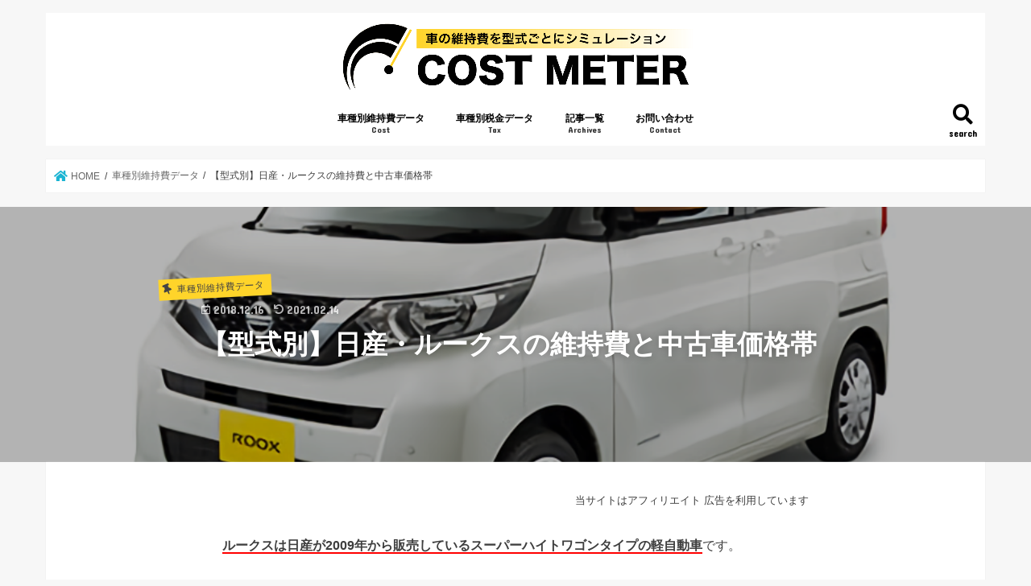

--- FILE ---
content_type: text/html; charset=UTF-8
request_url: https://costmeter.net/roox/
body_size: 17127
content:
<!doctype html>
<html lang="ja">

<head>
<meta charset="utf-8">
<meta http-equiv="X-UA-Compatible" content="IE=edge">
<title>  【型式別】日産・ルークスの維持費と中古車価格帯 | 車の維持費のことなら【コストメーター】</title>
<meta name="HandheldFriendly" content="True">
<meta name="MobileOptimized" content="320">
<meta name="viewport" content="width=device-width, initial-scale=1"/>

<link rel="apple-touch-icon" href="https://costmeter.net/wp-content/uploads/2018/05/costmeter_icon.png"><link rel="icon" href="https://costmeter.net/wp-content/uploads/2018/05/costmeter_icon.png">
<link rel="pingback" href="https://costmeter.net/xmlrpc.php">

<!--[if IE]>
<link rel="shortcut icon" href="https://costmeter.net/wp-content/uploads/2018/05/costmeter_icon.png"><![endif]-->




<!-- All in One SEO Pack 2.5 by Michael Torbert of Semper Fi Web Design[-1,-1] -->
<meta name="description"  content="このページではML21系（ML21S）、B4系（B44A／B45A／B47A／B48A）ルークスの維持費（自動車税・重量税・車検費用・自賠責・燃料代）の目安と中古車価格帯をご紹介しています。" />

<link rel="canonical" href="https://costmeter.net/roox/" />
			<script type="text/javascript" >
				window.ga=window.ga||function(){(ga.q=ga.q||[]).push(arguments)};ga.l=+new Date;
				ga('create', 'UA-84652421-7', 'auto');
				// Plugins
				
				ga('send', 'pageview');
			</script>
			<script async src="https://www.google-analytics.com/analytics.js"></script>
			<!-- /all in one seo pack -->
<link rel='dns-prefetch' href='//ajax.googleapis.com' />
<link rel='dns-prefetch' href='//fonts.googleapis.com' />
<link rel='dns-prefetch' href='//maxcdn.bootstrapcdn.com' />
<link rel='dns-prefetch' href='//s.w.org' />
<link rel="alternate" type="application/rss+xml" title="車の維持費のことなら【コストメーター】 &raquo; フィード" href="https://costmeter.net/feed/" />
<link rel="alternate" type="application/rss+xml" title="車の維持費のことなら【コストメーター】 &raquo; コメントフィード" href="https://costmeter.net/comments/feed/" />
<link rel="alternate" type="application/rss+xml" title="車の維持費のことなら【コストメーター】 &raquo; 【型式別】日産・ルークスの維持費と中古車価格帯 のコメントのフィード" href="https://costmeter.net/roox/feed/" />
		<script type="text/javascript">
			window._wpemojiSettings = {"baseUrl":"https:\/\/s.w.org\/images\/core\/emoji\/11\/72x72\/","ext":".png","svgUrl":"https:\/\/s.w.org\/images\/core\/emoji\/11\/svg\/","svgExt":".svg","source":{"concatemoji":"https:\/\/costmeter.net\/wp-includes\/js\/wp-emoji-release.min.js"}};
			!function(e,a,t){var n,r,o,i=a.createElement("canvas"),p=i.getContext&&i.getContext("2d");function s(e,t){var a=String.fromCharCode;p.clearRect(0,0,i.width,i.height),p.fillText(a.apply(this,e),0,0);e=i.toDataURL();return p.clearRect(0,0,i.width,i.height),p.fillText(a.apply(this,t),0,0),e===i.toDataURL()}function c(e){var t=a.createElement("script");t.src=e,t.defer=t.type="text/javascript",a.getElementsByTagName("head")[0].appendChild(t)}for(o=Array("flag","emoji"),t.supports={everything:!0,everythingExceptFlag:!0},r=0;r<o.length;r++)t.supports[o[r]]=function(e){if(!p||!p.fillText)return!1;switch(p.textBaseline="top",p.font="600 32px Arial",e){case"flag":return s([55356,56826,55356,56819],[55356,56826,8203,55356,56819])?!1:!s([55356,57332,56128,56423,56128,56418,56128,56421,56128,56430,56128,56423,56128,56447],[55356,57332,8203,56128,56423,8203,56128,56418,8203,56128,56421,8203,56128,56430,8203,56128,56423,8203,56128,56447]);case"emoji":return!s([55358,56760,9792,65039],[55358,56760,8203,9792,65039])}return!1}(o[r]),t.supports.everything=t.supports.everything&&t.supports[o[r]],"flag"!==o[r]&&(t.supports.everythingExceptFlag=t.supports.everythingExceptFlag&&t.supports[o[r]]);t.supports.everythingExceptFlag=t.supports.everythingExceptFlag&&!t.supports.flag,t.DOMReady=!1,t.readyCallback=function(){t.DOMReady=!0},t.supports.everything||(n=function(){t.readyCallback()},a.addEventListener?(a.addEventListener("DOMContentLoaded",n,!1),e.addEventListener("load",n,!1)):(e.attachEvent("onload",n),a.attachEvent("onreadystatechange",function(){"complete"===a.readyState&&t.readyCallback()})),(n=t.source||{}).concatemoji?c(n.concatemoji):n.wpemoji&&n.twemoji&&(c(n.twemoji),c(n.wpemoji)))}(window,document,window._wpemojiSettings);
		</script>
		<style type="text/css">
img.wp-smiley,
img.emoji {
	display: inline !important;
	border: none !important;
	box-shadow: none !important;
	height: 1em !important;
	width: 1em !important;
	margin: 0 .07em !important;
	vertical-align: -0.1em !important;
	background: none !important;
	padding: 0 !important;
}
</style>
<link rel='stylesheet' id='myplugin_css-css'  href='https://costmeter.net/wp-content/plugins/clicklis/css/clicklis.css' type='text/css' media='all' />
<link rel='stylesheet' id='contact-form-7-css'  href='https://costmeter.net/wp-content/plugins/contact-form-7/includes/css/styles.css' type='text/css' media='all' />
<link rel='stylesheet' id='toc-screen-css'  href='https://costmeter.net/wp-content/plugins/table-of-contents-plus/screen.min.css' type='text/css' media='all' />
<link rel='stylesheet' id='style-css'  href='https://costmeter.net/wp-content/themes/jstork/style.css' type='text/css' media='all' />
<link rel='stylesheet' id='child-style-css'  href='https://costmeter.net/wp-content/themes/jstork_custom/style.css' type='text/css' media='all' />
<link rel='stylesheet' id='slick-css'  href='https://costmeter.net/wp-content/themes/jstork/library/css/slick.css' type='text/css' media='all' />
<link rel='stylesheet' id='shortcode-css'  href='https://costmeter.net/wp-content/themes/jstork/library/css/shortcode.css' type='text/css' media='all' />
<link rel='stylesheet' id='gf_Concert-css'  href='//fonts.googleapis.com/css?family=Concert+One' type='text/css' media='all' />
<link rel='stylesheet' id='gf_Lato-css'  href='//fonts.googleapis.com/css?family=Lato' type='text/css' media='all' />
<link rel='stylesheet' id='fontawesome-css'  href='//maxcdn.bootstrapcdn.com/font-awesome/4.7.0/css/font-awesome.min.css' type='text/css' media='all' />
<link rel='stylesheet' id='remodal-css'  href='https://costmeter.net/wp-content/themes/jstork/library/css/remodal.css' type='text/css' media='all' />
<script type='text/javascript' src='//ajax.googleapis.com/ajax/libs/jquery/1.12.4/jquery.min.js'></script>
<link rel='https://api.w.org/' href='https://costmeter.net/wp-json/' />
<link rel="EditURI" type="application/rsd+xml" title="RSD" href="https://costmeter.net/xmlrpc.php?rsd" />
<link rel="wlwmanifest" type="application/wlwmanifest+xml" href="https://costmeter.net/wp-includes/wlwmanifest.xml" /> 
<link rel='prev' title='【型式別】ベンツ・Bクラスの維持費と中古車価格帯' href='https://costmeter.net/b-class/' />
<link rel='next' title='【型式別】フィアット・500（チンクエチェント）の維持費と中古車価格帯' href='https://costmeter.net/fiat-500/' />

<link rel='shortlink' href='https://costmeter.net/?p=8001' />
<link rel="alternate" type="application/json+oembed" href="https://costmeter.net/wp-json/oembed/1.0/embed?url=https%3A%2F%2Fcostmeter.net%2Froox%2F" />
<link rel="alternate" type="text/xml+oembed" href="https://costmeter.net/wp-json/oembed/1.0/embed?url=https%3A%2F%2Fcostmeter.net%2Froox%2F&#038;format=xml" />


<style>    
.clicklis-color-a {
    color: #fff;
    background-color: #000000;
}

.clicklis-color-a:before,
.clicklis-color-a:after {
    display: none;
    background-color: #000000;
}

</style>
            <!-- Copyright protection script by daveligthart.com -->
<meta http-equiv="imagetoolbar" content="no">
<script language="Javascript">
/*<![CDATA[*/
document.oncontextmenu = function(){return false;};
/*]]>*/
</script>
<script type="text/javascript">
/*<![CDATA[*/
document.onselectstart=function(){
	if (event.srcElement.type != "text" && event.srcElement.type != "textarea" && event.srcElement.type != "password") {
		return false;
	}
	else {
	 	return true;
	}
};
if (window.sidebar) {
	document.onmousedown=function(e){
		var obj=e.target;
		if (obj.tagName.toUpperCase() == 'SELECT'
			|| obj.tagName.toUpperCase() == "INPUT" 
			|| obj.tagName.toUpperCase() == "TEXTAREA" 
			|| obj.tagName.toUpperCase() == "PASSWORD") {
			return true;
		}
		else {
			return false;
		}
	};
}
document.body.style.webkitTouchCallout='none';
/*]]>*/
</script>
<script type="text/javascript" language="JavaScript1.1">
/*<![CDATA[*/
if (parent.frames.length > 0) { top.location.replace(document.location); }
/*]]>*/
</script>
<script language="Javascript">
/*<![CDATA[*/
document.ondragstart = function(){return false;};
/*]]>*/
</script>
<style type="text/css">
<!—-
    * {
        -webkit-touch-callout: none;
        -webkit-user-select: none;
    }
     
    img {
	    -webkit-touch-callout: none;
        -webkit-user-select: none;
    }
-->
</style>
<!-- End Copyright protection script by daveligthart.com -->

<!-- Source hidden -->




















































































































































































































































































































































































































































































































































































































<!-- :-) -->
            <style>
                                .zebline-color-a {
                    background: linear-gradient(transparent 50%,
                    #ff5957 50%);
                }

                                
                .zebline-color-b {
                    background: linear-gradient(transparent 50%,
                    #ffbe3b 50%);
                }

                                
                .zebline-color-c {
                    background: linear-gradient(transparent 50%,
                    #fffb3e 50%);
                }
                
                                                                .zebline-maker{
                    transition: 2.5s;
                }

                                                                                
                .zebline-maker {
                    font-weight: 700;
                    background-repeat: no-repeat;
                    background-size: 200% 100%;
                    background-position: 200% 0
                }

                .zebline-show {
                    background-position: 100% 0
                }

                @-webkit-keyframes blink {
                    0% {
                        opacity: .1
                    }
                    100% {
                        opacity: 1
                    }
                }

                @keyframes blink {
                    0% {
                        opacity: .1
                    }
                    100% {
                        opacity: 1
                    }
                }

            </style>
            <script src="https://kit.fontawesome.com/36e849f56c.js" crossorigin="anonymous"></script><style type="text/css">
body{color: #3E3E3E;}
a, #breadcrumb li.bc_homelink a::before, .authorbox .author_sns li a::before{color: #1bb4d3;}
a:hover{color: #919191;}
.article-footer .post-categories li a,.article-footer .tags a,.accordionBtn{  background: #1bb4d3;  border-color: #1bb4d3;}
.article-footer .tags a{color:#1bb4d3; background: none;}
.article-footer .post-categories li a:hover,.article-footer .tags a:hover,.accordionBtn.active{ background:#919191;  border-color:#919191;}
input[type="text"],input[type="password"],input[type="datetime"],input[type="datetime-local"],input[type="date"],input[type="month"],input[type="time"],input[type="week"],input[type="number"],input[type="email"],input[type="url"],input[type="search"],input[type="tel"],input[type="color"],select,textarea,.field { background-color: #ffffff;}
.header{color: #ffffff;}
.bgfull .header,.header.bg,.header #inner-header,.menu-sp{background: #ffffff;}
#logo a{color: #eeee22;}
#g_nav .nav li a,.nav_btn,.menu-sp a,.menu-sp a,.menu-sp > ul:after{color: #000000;}
#logo a:hover,#g_nav .nav li a:hover,.nav_btn:hover{color:#ffcc00;}
@media only screen and (min-width: 768px) {
.nav > li > a:after{background: #ffcc00;}
.nav ul {background: #000000;}
#g_nav .nav li ul.sub-menu li a{color: #f7f7f7;}
}
@media only screen and (max-width: 1165px) {
.site_description{background: #ffffff; color: #ffffff;}
}
#inner-content, #breadcrumb, .entry-content blockquote:before, .entry-content blockquote:after{background: #ffffff}
.top-post-list .post-list:before{background: #1bb4d3;}
.widget li a:after{color: #1bb4d3;}
.entry-content h2,.widgettitle,.accordion::before{background: #000000; color: #ffffff;}
.entry-content h3{border-color: #000000;}
.h_boader .entry-content h2{border-color: #000000; color: #3E3E3E;}
.h_balloon .entry-content h2:after{border-top-color: #000000;}
.entry-content ul li:before{ background: #000000;}
.entry-content ol li:before{ background: #000000;}
.post-list-card .post-list .eyecatch .cat-name,.top-post-list .post-list .eyecatch .cat-name,.byline .cat-name,.single .authorbox .author-newpost li .cat-name,.related-box li .cat-name,.carouselwrap .cat-name,.eyecatch .cat-name{background: #ffd42a; color:  #444444;}
ul.wpp-list li a:before{background: #000000; color: #ffffff;}
.readmore a{border:1px solid #1bb4d3;color:#1bb4d3;}
.readmore a:hover{background:#1bb4d3;color:#fff;}
.btn-wrap a{background: #1bb4d3;border: 1px solid #1bb4d3;}
.btn-wrap a:hover{background: #919191;border-color: #919191;}
.btn-wrap.simple a{border:1px solid #1bb4d3;color:#1bb4d3;}
.btn-wrap.simple a:hover{background:#1bb4d3;}
.blue-btn, .comment-reply-link, #submit { background-color: #1bb4d3; }
.blue-btn:hover, .comment-reply-link:hover, #submit:hover, .blue-btn:focus, .comment-reply-link:focus, #submit:focus {background-color: #919191; }
#sidebar1{color: #444444;}
.widget:not(.widget_text) a{color:#666666;}
.widget:not(.widget_text) a:hover{color:#999999;}
.bgfull #footer-top,#footer-top .inner,.cta-inner{background-color: #000000; color: #CACACA;}
.footer a,#footer-top a{color: #f7f7f7;}
#footer-top .widgettitle{color: #CACACA;}
.bgfull .footer,.footer.bg,.footer .inner {background-color: #000000;color: #CACACA;}
.footer-links li a:before{ color: #ffffff;}
.pagination a, .pagination span,.page-links a{border-color: #1bb4d3; color: #1bb4d3;}
.pagination .current,.pagination .current:hover,.page-links ul > li > span{background-color: #1bb4d3; border-color: #1bb4d3;}
.pagination a:hover, .pagination a:focus,.page-links a:hover, .page-links a:focus{background-color: #1bb4d3; color: #fff;}
</style>
<link rel="icon" href="https://costmeter.net/wp-content/uploads/2018/05/cropped-costmeter_icon-32x32.png" sizes="32x32" />
<link rel="icon" href="https://costmeter.net/wp-content/uploads/2018/05/cropped-costmeter_icon-192x192.png" sizes="192x192" />
<link rel="apple-touch-icon-precomposed" href="https://costmeter.net/wp-content/uploads/2018/05/cropped-costmeter_icon-180x180.png" />
<meta name="msapplication-TileImage" content="https://costmeter.net/wp-content/uploads/2018/05/cropped-costmeter_icon-270x270.png" />
		<style type="text/css" id="wp-custom-css">
			/* デバイス幅が768px以上の場合にカード型レイアウトを3カラムにする */
@media only screen and (min-width: 768px) {
 .post-list-card .post-list{
 width:31.333%;
 }
}

/* 段落間を広げる */
.entry-content p {
margin: 0 0 1.8em; 
}

/*H4見出しのデザイン*/
h4 {
  font-size: 110%;
}

h4:first-letter {
  font-size: 1.5em;
  color: #ffcc00;
}

/* 黄色のアンダーライン*/
.highlight {
  background: linear-gradient(transparent 50%, #ffff66 0%);
    line-height: 1.3em;
  }

/* グレード一覧を表示するボックス*/
.box1 {
    position: relative;
    margin: 2em 0;
    padding: 25px 10px 7px;
    border: solid 2px #000000ff;
}
.box1 .box-title {
    position: absolute;
    display: inline-block;
    top: -2px;
    left: -2px;
    padding: 0 9px;
    height: 25px;
    line-height: 25px;
    vertical-align: middle;
    font-size: 17px;
    background: #000000ff;
    color: #ffffff;
    font-weight: bold;
}
.box1 p {
    margin: 0; 
    padding: 0;
}

/* ※印の行頭調整*/
.note {
  padding-left: 1em;
  text-indent: -0.55em;
}

/*表示非表示ボタン*/
.hidden_box {
    margin: 2em 0;
    padding: 0;
}

.hidden_box label {
    padding: 15px;
    font-weight: bold;
    background: #E5E5E5;
    border-radius: 5px;
    cursor :pointer;
    transition: .5s;
}

.hidden_box label:before {
    display: inline-block;
    content: '\f078';
    font-family: 'FontAwesome';
    padding-right: 5px;
    transition: 0.2s;
}

.hidden_box label:hover {
    background: silver;
}

.hidden_box input:checked ~ label:before {
     content: '\f00d';
     -ms-transform: rotate(360deg);
     -webkit-transform: rotate(360deg);
     transform: rotate(360deg);
     color: #668ad8;
}

.hidden_box input {
    display: none;
}

.hidden_box .hidden_show {
    height: 0;
    padding: 0;
    overflow: hidden;
    opacity: 0;
    transition: 0.8s;
}

.hidden_box input:checked ~ .hidden_show {
    padding: 10px 0;
    height: auto;
    opacity: 1;
}

/*検索ボタン*/
.square_btn {
    position: relative;
    display: inline-block;
    padding: 0.25em 0.5em;
    text-decoration: none;
    color: #ffffff;
    background: #CE0708;/*背景色*/
    border-bottom: solid 2px #800405;/*少し濃い目の色に*/
    border-radius: 4px;/*角の丸み*/
    box-shadow: inset 0 2px 0 rgba(255,255,255,0.2), 0 2px 2px rgba(0, 0, 0, 0.19);
    font-weight: bold;
}

.square_btn:active {
    border-bottom: solid 2px #ba0607;
    box-shadow: 0 0 2px rgba(0, 0, 0, 0.30);
}

/*テーブルを横スクロールさせる*/
@media only screen and (max-width: 4800px) {
.tscroll table{
 width:100%;
 margin-bottom: .5em;
}
.tscroll{
 overflow: auto;
 margin-bottom: 2em;
}
.tscroll::-webkit-scrollbar{
 height: 5px;
}
.tscroll::-webkit-scrollbar-track{
 background: #F1F1F1;
}
.tscroll::-webkit-scrollbar-thumb {
 background: #BCBCBC;
}
/*テーブル内で改行しない*/
.tscroll th,
.tscroll td{
  white-space: nowrap;
}
}

/*スライドするバー*/
.bar{
	 max-width: 600px;
  width: 100%;
  margin: 0em;
  color: black;
  padding: 0.5em;
  animation: bar-animation 1 4s;
  background: #ffd42aff;
}

.bar10{
  max-width: 20%;
}

.bar11{
  max-width: 22%;
}

.bar12{
  max-width: 24%;
}

.bar13{
  max-width: 26%;
}

.bar14{
  max-width: 28%;
}

.bar15{
  max-width: 30%;
}

.bar16{
  max-width: 32%;
}

.bar17{
  max-width: 34%;
}

.bar18{
  max-width: 36%;
}

.bar19{
  max-width: 38%;
}

.bar20{
  max-width: 40%;
}
.bar21{
  max-width: 42%;
}
.bar22{
  max-width: 44%;
}
.bar23{
  max-width: 46%;
}
.bar24{
  max-width: 48%;
}
.bar25{
  max-width: 50%;
}
.bar26{
  max-width: 52%;
}
.bar27{
  max-width: 54%;
}
.bar28{
  max-width: 56%;
}
.bar29{
  max-width: 58%;
}
.bar30{
  max-width: 60%;
}
.bar31{
  max-width: 62%;
}
.bar32{
  max-width: 64%;
}
.bar33{
  max-width: 66%;
}
.bar34{
  max-width: 68%;
}
.bar35{
  max-width: 70%;
}
.bar36{
  max-width: 72%;
}
.bar37{
  max-width: 74%;
}
.bar38{
  max-width: 76%;
}
.bar39{
  max-width: 78%;
}
.bar40{
  max-width: 80%;
}
.bar41{
  max-width: 82%;
}
.bar42{
  max-width: 84%;
}
.bar43{
  max-width: 86%;
}
.bar44{
  max-width: 88%;
}
.bar45{
  max-width: 90%;
}
.bar46{
  max-width: 92%;
}
.bar47{
  max-width: 94%;
}
.bar48{
  max-width: 96%;
}
.bar49{
  max-width: 98%;
}
.bar50{
  max-width: 100%;
}

@keyframes bar-animation{
  0%{
    width: 0px;
  }
  100%{
    width: 100%;
  }
}

/*光るボタン赤*/
.shiny-btn {
    display: block;
    position: relative;
    width: 80%;/*ボタンの幅*/
    padding: 10px 0;
    margin: 30px auto;
    background-color: #ed4545;/*ボタンの色*/
    box-shadow: 0 3px 0 0 rgba(198, 39, 39, 1);/*影の色(rgbaの値を変更)*/
    border-radius: 5px;
    font-weight: bold;
    font-size: 18px;
    color: #fff;
    text-align: center;
    text-decoration: none;
    overflow: hidden;
}
.shiny-btn:hover {
    text-decoration: none;
    color: #fff;
    box-shadow: none;
    -webkit-transform: translateY(3px);
}
.shiny-btn::before {
    position: absolute;
    content: '';
    display: inline-block;
    top: -180px;
    left: 0;
    width: 30px;
    height: 100%;
    background-color: #fff;
    transition: 0.2s;
			animation: shiny-btn 3s ease-in-out infinite;
}
@-webkit-keyframes shiny-btn {
    0% { -webkit-transform: scale(0) rotate(45deg); opacity: 0; }
    80% { -webkit-transform: scale(0) rotate(45deg); opacity: 0.5; }
    81% { -webkit-transform: scale(4) rotate(45deg); opacity: 1; }
    100% { -webkit-transform: scale(50) rotate(45deg); opacity: 0; }
}

/*光るボタン黄*/
.shiny-btn2 {
    display: block;
    position: relative;
    width: 80%;/*ボタンの幅*/
    padding: 10px 0;
    margin: 30px auto;
    background-color: #FFD42A;/*ボタンの色*/
    box-shadow: 0 3px 0 0 rgba(209, 174, 34, 1);/*影の色(rgbaの値を変更)*/
    border-radius: 5px;
    font-weight: bold;
    font-size: 18px;
    color: #000000;
    text-align: center;
    text-decoration: none;
    overflow: hidden;
}
.shiny-btn2:hover {
    text-decoration: none;
    color: #000000;
    box-shadow: none;
    -webkit-transform: translateY(3px);
}
.shiny-btn2::before {
    position: absolute;
    content: '';
    display: inline-block;
    top: -180px;
    left: 0;
    width: 30px;
    height: 100%;
    background-color: #fff;
    transition: 0.2s;
			animation: shiny-btn2 3s ease-in-out infinite;
}
@-webkit-keyframes shiny-btn2 {
    0% { -webkit-transform: scale(0) rotate(45deg); opacity: 0; }
    80% { -webkit-transform: scale(0) rotate(45deg); opacity: 0.5; }
    81% { -webkit-transform: scale(4) rotate(45deg); opacity: 1; }
    100% { -webkit-transform: scale(50) rotate(45deg); opacity: 0; }
}

/*光るボタン緑*/
.shiny-btn3 {
    display: block;
    position: relative;
    width: 80%;/*ボタンの幅*/
    padding: 10px 0;
    margin: 30px auto;
    background-color: #66cc99;/*ボタンの色*/
    box-shadow: 0 3px 0 0 rgba(70, 140, 105, 1);/*影の色(rgbaの値を変更)*/
    border-radius: 5px;
    font-weight: bold;
    font-size: 18px;
    color: #000000;
    text-align: center;
    text-decoration: none;
    overflow: hidden;
}
.shiny-btn3:hover {
    text-decoration: none;
    color: #000000;
    box-shadow: none;
    -webkit-transform: translateY(3px);
}
.shiny-btn3::before {
    position: absolute;
    content: '';
    display: inline-block;
    top: -180px;
    left: 0;
    width: 30px;
    height: 100%;
    background-color: #fff;
    transition: 0.2s;
			animation: shiny-btn3 3s ease-in-out infinite;
}
@-webkit-keyframes shiny-btn3 {
    0% { -webkit-transform: scale(0) rotate(45deg); opacity: 0; }
    80% { -webkit-transform: scale(0) rotate(45deg); opacity: 0.5; }
    81% { -webkit-transform: scale(4) rotate(45deg); opacity: 1; }
    100% { -webkit-transform: scale(50) rotate(45deg); opacity: 0; }
}

/*グーネット用ボタン*/
.goo-btn {
    display: block;
    position: relative;
    width: 85%;/*ボタンの幅*/
    padding: 5px 0;
    margin: 8px auto;
    background-color: #CE0708;/*ボタンの色*/
    box-shadow: 0 3px 0 0 rgba(128, 4, 5, 1);/*影の色(rgbaの値を変更)*/
    border-radius: 5px;
    font-weight: bold;
    font-size: 11px;
    color: #fff;
    text-align: center;
    text-decoration: none;
    overflow: hidden;
}
.goo-btn:hover {
    text-decoration: none;
    color: #fff;
    box-shadow: none;
    -webkit-transform: translateY(3px);
}
.goo-btn::before {
    position: absolute;
    content: '';
    display: inline-block;
    top: -180px;
    left: 0;
    width: 30px;
    height: 100%;
    background-color: #fff;
    transition: 0.2s;
}

/*フロート*/
.float {
  animation: float_6919 3s linear infinite;
  transform-origin: 50% 50%;
}

@keyframes float_6919 {
  0% { transform: translateY(0) }
  33.33333% { transform: translateY(-6px) }
  66.66667% { transform: translateY(0) }
  100% { transform: translateY(0) }
}		</style>
	
</head>

<body class="post-template-default single single-post postid-8001 single-format-standard sidebar_none bgnormal pannavi_on h_default sidebarright date_on">
	<div id="container">

<header class="header animated fadeIn headercenter" role="banner">
<div id="inner-header" class="wrap cf">
<div id="logo" class="gf fs_m">
<p class="h1 img"><a href="https://costmeter.net"><img src="https://costmeter.net/wp-content/uploads/2018/05/logo.png" alt="車の維持費のことなら【コストメーター】"></a></p>
</div>

<a href="#searchbox" data-remodal-target="searchbox" class="nav_btn search_btn"><span class="text gf">search</span></a>

<nav id="g_nav" role="navigation">
<ul id="menu-menu" class="nav top-nav cf"><li id="menu-item-351" class="menu-item menu-item-type-taxonomy menu-item-object-category current-post-ancestor current-menu-parent current-post-parent menu-item-351"><a href="https://costmeter.net/category/%e8%bb%8a%e7%a8%ae%e5%88%a5%e7%b6%ad%e6%8c%81%e8%b2%bb%e3%83%87%e3%83%bc%e3%82%bf/">車種別維持費データ<span class="gf">Cost</span></a></li>
<li id="menu-item-15285" class="menu-item menu-item-type-taxonomy menu-item-object-category menu-item-15285"><a href="https://costmeter.net/category/%e8%bb%8a%e7%a8%ae%e5%88%a5%e7%a8%8e%e9%87%91%e3%83%87%e3%83%bc%e3%82%bf/">車種別税金データ<span class="gf">Tax</span></a></li>
<li id="menu-item-357" class="menu-item menu-item-type-post_type menu-item-object-page current_page_parent menu-item-357"><a href="https://costmeter.net/archives/">記事一覧<span class="gf">Archives</span></a></li>
<li id="menu-item-350" class="menu-item menu-item-type-post_type menu-item-object-page menu-item-350"><a href="https://costmeter.net/contact/">お問い合わせ<span class="gf">Contact</span></a></li>
</ul></nav>

<a href="#spnavi" data-remodal-target="spnavi" class="nav_btn"><span class="text gf">menu</span></a>



</div>
</header>


<div class="remodal" data-remodal-id="spnavi" data-remodal-options="hashTracking:false">
<button data-remodal-action="close" class="remodal-close"><span class="text gf">CLOSE</span></button>
<ul id="menu-menu-1" class="sp_g_nav nav top-nav cf"><li class="menu-item menu-item-type-taxonomy menu-item-object-category current-post-ancestor current-menu-parent current-post-parent menu-item-351"><a href="https://costmeter.net/category/%e8%bb%8a%e7%a8%ae%e5%88%a5%e7%b6%ad%e6%8c%81%e8%b2%bb%e3%83%87%e3%83%bc%e3%82%bf/">車種別維持費データ<span class="gf">Cost</span></a></li>
<li class="menu-item menu-item-type-taxonomy menu-item-object-category menu-item-15285"><a href="https://costmeter.net/category/%e8%bb%8a%e7%a8%ae%e5%88%a5%e7%a8%8e%e9%87%91%e3%83%87%e3%83%bc%e3%82%bf/">車種別税金データ<span class="gf">Tax</span></a></li>
<li class="menu-item menu-item-type-post_type menu-item-object-page current_page_parent menu-item-357"><a href="https://costmeter.net/archives/">記事一覧<span class="gf">Archives</span></a></li>
<li class="menu-item menu-item-type-post_type menu-item-object-page menu-item-350"><a href="https://costmeter.net/contact/">お問い合わせ<span class="gf">Contact</span></a></li>
</ul><button data-remodal-action="close" class="remodal-close"><span class="text gf">CLOSE</span></button>
</div>




<div class="remodal searchbox" data-remodal-id="searchbox" data-remodal-options="hashTracking:false">
<div class="search cf"><dl><dt>キーワードで記事を検索</dt><dd><form role="search" method="get" id="searchform" class="searchform cf" action="https://costmeter.net/" >
		<input type="search" placeholder="検索する" value="" name="s" id="s" />
		<button type="submit" id="searchsubmit" ><i class="fa fa-search"></i></button>
		</form></dd></dl></div>
<button data-remodal-action="close" class="remodal-close"><span class="text gf">CLOSE</span></button>
</div>






<div id="breadcrumb" class="breadcrumb inner wrap cf"><ul itemscope itemtype="http://schema.org/BreadcrumbList"><li itemprop="itemListElement" itemscope itemtype="http://schema.org/ListItem" class="bc_homelink"><a itemprop="item" href="https://costmeter.net/"><span itemprop="name"> HOME</span></a><meta itemprop="position" content="1" /></li><li itemprop="itemListElement" itemscope itemtype="http://schema.org/ListItem"><a itemprop="item" href="https://costmeter.net/category/%e8%bb%8a%e7%a8%ae%e5%88%a5%e7%b6%ad%e6%8c%81%e8%b2%bb%e3%83%87%e3%83%bc%e3%82%bf/"><span itemprop="name">車種別維持費データ</span></a><meta itemprop="position" content="2" /></li><li itemprop="itemListElement" itemscope itemtype="http://schema.org/ListItem" class="bc_posttitle"><span itemprop="name">【型式別】日産・ルークスの維持費と中古車価格帯</span><meta itemprop="position" content="3" /></li></ul></div><div id="content">




<header id="viral-header" class="article-header entry-header" style="background-image: url(https://costmeter.net/wp-content/uploads/2021/01/rect4377-2.png)">
<div class="wrap cf">

<p class="byline entry-meta vcard cf">
<span class="cat-name cat-id-3">車種別維持費データ</span><time class="date gf entry-date updated">2018.12.16</time>
<time class="date gf entry-date undo updated" datetime="2021-02-14">2021.02.14</time><span class="writer name author"><span class="fn"></span></span>
</p>
<h1 class="entry-title single-title" itemprop="headline" rel="bookmark">【型式別】日産・ルークスの維持費と中古車価格帯</h1>

</div>
</header>


<div id="inner-content" class="wrap page-full cf">

<main id="main" class="m-all t-all d-all cf" role="main">


<article id="post-8001" class="post-8001 post type-post status-publish format-standard has-post-thumbnail hentry category-3 tag-660cc tag-22 tag-12 article cf" role="article">


<section class="entry-content cf">

<div class="add titleunder">
<div id="custom_html-3" class="widget_text widget widget_custom_html"><div class="textwidget custom-html-widget"><div style="text-align: right"><font size="-1">当サイトはアフィリエイト 広告を利用しています</font></div></div></div></div>

<p><span style="border-bottom: solid 2px red;"><strong>ルークスは日産が2009年から販売しているスーパーハイトワゴンタイプの軽自動車</strong></span>です。</p>
<p>ルークスはスズキが販売していたパレットのOEM供給を受けるかたちで日産から販売された車で、一般的なトールワゴンよりもさらに全高を大きくとりつつ低床化を実施、さらに両側にリヤスライドドアを備えたことによる乗降性の良さと広大な室内空間が最大の特徴となります。</p>
<p>車名のルークス（ROOX）は、英語で室内を意味するROOMと最大を意味するMAXをかけ合わせた造語で、大きな室内空間が売りの車に相応しい名前といえるでしょう。</p>
<p>なお<span style="border-bottom: solid 2px red;"><strong>ルークスは2020年にフルモデルチェンジを行っており、現在販売されている車両は2代目モデル</strong></span>となります。</p>
<div class="note">※<span style="font-size: 9pt;">ルークスの販売を休止していた2014年から2020年にかけてはデイズルークスという車名で別モデルとして販売されていました。</span></div>
<div class="su-animate" style="visibility:hidden;-webkit-animation-duration:1.5s;-webkit-animation-delay:0.5s;animation-duration:1.5s;animation-delay:0.5s;" data-animation="fadeIn" data-duration="1.5" data-delay="0.5"><div class="related_article cf"><a href="https://costmeter.net/dayz-roox/"><figure class="eyecatch thum"><img width="486" height="290" src="https://costmeter.net/wp-content/uploads/2018/11/804ed191-b0df-43f5-ac12-b520ed6ce1ce-486x290.png" class="attachment-home-thum size-home-thum wp-post-image" alt="" /></figure><div class="meta inbox"><p class="ttl">【型式別】日産・デイズルークスの維持費と中古車価格帯</p><span class="date gf">2018年11月1日</span></div></a></div></div>
<p>以下では<span style="border-bottom: solid 2px red;"><strong>ルークスの型式や簡単なスペックなど基本情報を説明したあとで、型式ごとの維持費の目安、中古車価格帯を紹介していきます。</strong></span></p>
<img src="https://costmeter.net/wp-content/uploads/2018/05/tap_click_schroll-300x70.png" alt="" width="300" height="70" class="aligncenter size-medium wp-image-695" srcset="https://costmeter.net/wp-content/uploads/2018/05/tap_click_schroll-300x70.png 300w, https://costmeter.net/wp-content/uploads/2018/05/tap_click_schroll.png 409w" sizes="(max-width: 300px) 100vw, 300px" /><a href="#link1"><img src="https://costmeter.net/wp-content/uploads/2018/12/1_roox-300x84.png" alt="" width="450" height="126" class="aligncenter size-medium wp-image-15685" srcset="https://costmeter.net/wp-content/uploads/2018/12/1_roox-300x84.png 300w, https://costmeter.net/wp-content/uploads/2018/12/1_roox-768x214.png 768w, https://costmeter.net/wp-content/uploads/2018/12/1_roox.png 785w" sizes="(max-width: 450px) 100vw, 450px" /></a><a href="#link2"><img src="https://costmeter.net/wp-content/uploads/2018/12/2_roox-300x84.png" alt="" width="450" height="126" class="aligncenter size-medium wp-image-15686" srcset="https://costmeter.net/wp-content/uploads/2018/12/2_roox-300x84.png 300w, https://costmeter.net/wp-content/uploads/2018/12/2_roox-768x214.png 768w, https://costmeter.net/wp-content/uploads/2018/12/2_roox.png 785w" sizes="(max-width: 450px) 100vw, 450px" /></a>
<div id="toc_container" class="no_bullets"><p class="toc_title">目次</p><ul class="toc_list"><li><a href="#_ML212009-2013"><span class="toc_number toc_depth_1">1</span> 初代 ML21系ルークス（2009-2013）</a><ul><li><a href="#_ML21"><span class="toc_number toc_depth_2">1.1</span> 初代 ML21系ルークスの基本情報</a></li><li><a href="#_ML21-2"><span class="toc_number toc_depth_2">1.2</span> 初代 ML21系ルークスの維持費の目安</a></li><li><a href="#_ML21-3"><span class="toc_number toc_depth_2">1.3</span> 初代 ML21系ルークスの中古車価格帯</a></li></ul></li><li><a href="#2_B42020"><span class="toc_number toc_depth_1">2</span> 2代目 B4系ルークス（2020-）</a><ul><li><a href="#2_B4"><span class="toc_number toc_depth_2">2.1</span> 2代目 B4系ルークスの基本情報</a></li><li><a href="#2_B4-2"><span class="toc_number toc_depth_2">2.2</span> 2代目 B4系ルークスの維持費の目安</a></li><li><a href="#2_B4-3"><span class="toc_number toc_depth_2">2.3</span> 2代目 B4系ルークスの中古車価格帯</a></li></ul></li><li><a href="#i"><span class="toc_number toc_depth_1">3</span> ルークスのライバル車</a></li></ul></div>
<h2 id="link1"><span id="_ML212009-2013">初代 ML21系ルークス（2009-2013）</span></h2>
<div style="max-width: 700px;" class="ml-slider-3-7-2 metaslider metaslider-nivo metaslider-8002 ml-slider">
    
    <div id="metaslider_container_8002">
        <div class='slider-wrapper theme-default'>
            <div class='ribbon'></div>
            <div id='metaslider_8002' class='nivoSlider'>
                <img src="https://costmeter.net/wp-content/uploads/2018/12/ff92dbb6-d80d-4031-9932-3fb45b4bb972-700x400.png" height="400" width="700" data-title="エクステリア1" title="ff92dbb6-d80d-4031-9932-3fb45b4bb972" alt="" class="slider-8002 slide-8011" />
                <img src="https://costmeter.net/wp-content/uploads/2018/12/80d55245-7302-4a2a-8cd2-82706544c5a8-700x400.png" height="400" width="700" data-title="エクステリア2" title="80d55245-7302-4a2a-8cd2-82706544c5a8" alt="" class="slider-8002 slide-8008" />
                <img src="https://costmeter.net/wp-content/uploads/2018/12/d5267e46-bb16-4fde-827d-e30e02240c24-700x400.png" height="400" width="700" data-title="インテリア1" title="d5267e46-bb16-4fde-827d-e30e02240c24" alt="" class="slider-8002 slide-8009" />
                <img src="https://costmeter.net/wp-content/uploads/2018/12/e18f717a-d2ab-4ed3-8a26-5b739c183371-700x400.png" height="400" width="700" data-title="インテリア2" title="e18f717a-d2ab-4ed3-8a26-5b739c183371" alt="" class="slider-8002 slide-8010" />
            </div>
        </div>
        
    </div>
</div>
<table style="border-style: none;" border="1">
<tbody>
<tr style="border-style: none;">
<td style="border-style: none;"><a href="#link11"><img src="https://costmeter.net/wp-content/uploads/2018/06/base-150x150.png" alt="" width="150" height="150" class="aligncenter size-thumbnail wp-image-5217" srcset="https://costmeter.net/wp-content/uploads/2018/06/base-150x150.png 150w, https://costmeter.net/wp-content/uploads/2018/06/base.png 227w" sizes="(max-width: 150px) 100vw, 150px" /></a></td>
<td style="border-style: none;"><a href="#link12"><img src="https://costmeter.net/wp-content/uploads/2018/06/cost-150x150.png" alt="" width="150" height="150" class="aligncenter size-thumbnail wp-image-5218" srcset="https://costmeter.net/wp-content/uploads/2018/06/cost-150x150.png 150w, https://costmeter.net/wp-content/uploads/2018/06/cost.png 227w" sizes="(max-width: 150px) 100vw, 150px" /></a></td>
<td style="border-style: none;"><a href="#link13"><img src="https://costmeter.net/wp-content/uploads/2018/06/price-150x150.png" alt="" width="150" height="150" class="aligncenter size-thumbnail wp-image-5219" srcset="https://costmeter.net/wp-content/uploads/2018/06/price-150x150.png 150w, https://costmeter.net/wp-content/uploads/2018/06/price.png 227w" sizes="(max-width: 150px) 100vw, 150px" /></a></td>
</tr>
</tbody>
</table>
<h3 id="link11"><span id="_ML21">初代 ML21系ルークスの基本情報</span></h3>
<p>初代ルークスは2009年に登場し、型式の記載から<span style="border-bottom: solid 2px red;"><strong>通称ML21系と呼ばれています。</strong></span></p>
<h4>初代 ML21系ルークスの型式</h4>
<p><span style="border-bottom: solid 2px red;"><strong>初代ルークスの型式はML21S型のみ</strong></span>です。</p>
<h4>初代 ML21系ルークスのスペック</h4>
<p>初代ルークスのスペックは以下のとおりです。</p>
<div class="tscroll">
<table>
<thead>
<tr>
<th style="text-align: center;" rowspan="2">項目</th>
<th style="text-align: center;" colspan="1">型式</th>
</tr>
<tr>
<th style="text-align: center;">ML21S</th>
</tr>
</thead>
<tbody>
<tr>
<td style="text-align: center;">エンジン</td>
<td style="text-align: center;">ガソリン</td>
</tr>
<tr>
<td style="text-align: center;">排気量</td>
<td style="text-align: center;">660cc</td>
</tr>
<tr>
<td style="text-align: center;">駆動方式</td>
<td style="text-align: center;">2WD or 4WD</td>
</tr>
<tr>
<td style="text-align: center;">ターボ</td>
<td style="text-align: center;">混在</td>
</tr>
<tr>
<td style="text-align: center;">使用燃料</td>
<td style="text-align: center;">レギュラー</td>
</tr>
<tr>
<td style="text-align: center;">想定実燃費</td>
<td style="text-align: center;">15.2km/L</td>
</tr>
</tbody>
</table>
</div>
<h3 id="link12"><span id="_ML21-2">初代 ML21系ルークスの維持費の目安</span></h3>
<img src="https://costmeter.net/wp-content/uploads/2018/05/costbar.png" alt="" width="3471" height="245" class="alignnone size-full wp-image-11753" srcset="https://costmeter.net/wp-content/uploads/2018/05/costbar.png 3471w, https://costmeter.net/wp-content/uploads/2018/05/costbar-300x21.png 300w, https://costmeter.net/wp-content/uploads/2018/05/costbar-768x54.png 768w, https://costmeter.net/wp-content/uploads/2018/05/costbar-1024x72.png 1024w" sizes="(max-width: 3471px) 100vw, 3471px" />
<div class="bar bar14"><strong>ML21S</strong></div>
<p>&nbsp;<br />
<span style="border-bottom: solid 2px red;"><strong>初代ルークスの維持費<sup>※</sup>は年間136,570円（月あたり約11,400円）</strong></span>が目安となります。</p>
<div class="note">※<span style="font-size: 9pt;">自動車税＋重量税＋車検費用＋自賠責＋燃料代の合計額</span></div>
<div class="hidden_box"><input id="label1" type="checkbox" /><br />
<label for="label1">維持費の算出根拠をみる</label></p>
<div class="hidden_show"><div class="supplement boader">
<center>ー <strong>維持費の算出根拠</strong> ー</center><br />
<strong>維持費はすべて1年間の費用として算出</strong>しています。<br />
また重量税と自賠責の支払いは車検と同時に行いますので、重量税、車検費用、自賠責は2年に1回の車検の際に発生する費用を1年分に按分した金額になります。</p>
<ol>
<li>自動車税<br />
ML21S型ルークスは軽自動車ですのですべて同じ課税クラス（〜660cc）ですので7,200円となります。</li>
<li>重量税<br />
軽自動車の重量税は車両重量の大小にかかわらず同じ課税クラスに該当するため3,300円となります。</li>
<li>車検費用<br />
車検代行料金、一般消耗品の交換費用などを含め車検費用を30,000円としています。</li>
<li>自賠責<br />
ML21S型ルークスは軽自動車ですので、自賠責の金額は10,570円となります。</li>
<li>燃料代<br />
年間10,000km走行、レギュラー1Lあたり130円を前提条件として、基本情報で説明した型式ごとの使用燃料と想定実燃費をもとに燃料代を算出しています。</p>
<div class="tscroll">
<table>
<thead>
<th style="text-align: center;">型式</th>
<th style="text-align: center;">燃料代</th>
</thead>
<tbody>
<tr>
<td style="text-align: center;">ML21S</td>
<td style="text-align: right;">85,500円</td>
</tr>
</tbody>
</table>
</div>
</li>
</ol>
</div>
</p></div>
</div>
<div class="supplement boader">
<center>ー <strong>任意保険料について</strong> ー</center><br />
任意保険料は加入者の年齢やフリート等級などによって大きく変動するため維持費の目安から外しています。</p>
<p>ご参考までに、任意保険料は型式ごとの保険支払状況に基づいて毎年料率クラスを算出しており、損害保険料率算出機構の定める<strong>2021年の初代ルークスの型式別料率クラス<sup>※</sup>は以下のとおり</strong>となります。</p>
<div class="note">※<span style="font-size: 9pt;">料率クラスは1～3に区分され、数字が小さければ保険料が安く、大きければ保険料が高くなります。</span></div>
<div class="tscroll">
<table>
<thead>
<tr>
<th style="text-align: center;" rowspan="2">補償内容</th>
<th style="text-align: center;" colspan="1">料率クラス</th>
</tr>
<tr>
<th style="text-align: center;">ML21S</th>
</tr>
</thead>
<tbody>
<tr>
<td style="text-align: center;">対人賠償責任保険</td>
<td style="text-align: center;"><span style="font-size: 14pt;">3</span></td>
</tr>
<tr>
<td style="text-align: center;">対物賠償責任保険</td>
<td style="text-align: center;"><span style="font-size: 14pt;">1</span></td>
</tr>
<tr>
<td style="text-align: center;">搭乗者傷害保険</td>
<td style="text-align: center;"><span style="font-size: 14pt;">3</span></td>
</tr>
<tr>
<td style="text-align: center;">車両保険</td>
<td style="text-align: center;"><span style="font-size: 14pt;">2</span></td>
</tbody>
</table>
</div>
<p>ほとんどの保険会社がこの料率クラスをもとに保険料を決定していますが、具体的な算出方法は各社に委ねられているため会社によって保険料は異なります。</p>
<p>複数の保険会社の保険料を比較したい場合は無料の<img src="https://www.rentracks.jp/adx/p.gifx?idx=0.25591.245573.951.1576&#038;dna=24685" border="0" height="1" width="1"><a href="https://www.rentracks.jp/adx/r.html?idx=0.25591.245573.951.1576&#038;dna=24685" rel="nofollow">一括見積もりサービス</a>を活用しましょう。<br />
</div>
<h3 id="link13"><span id="_ML21-3">初代 ML21系ルークスの中古車価格帯</span></h3>
<p>初代ルークス（ML21S型）の中古車価格帯は以下のとおりです。</p>
<div class="tscroll">
<table>
<thead>
<tr>
<th style="text-align: center;" rowspan="2">年式</th>
<th style="text-align: center;" colspan="1">中古車価格帯（車両価格）</th>
</tr>
<tr>
<th style="text-align: center;">ML21S</th>
</tr>
</thead>
<tbody>
<tr>
<td style="text-align: center;">2009年</td>
<td style="text-align: right;">5〜75万円</td>
</tr>
<tr>
<td style="text-align: center;">2010年</td>
<td style="text-align: right;">5〜85万円</td>
</tr>
<tr>
<td style="text-align: center;">2011年</td>
<td style="text-align: right;">5〜90万円</td>
</tr>
<tr>
<td style="text-align: center;">2012年</td>
<td style="text-align: right;">10〜100万円</td>
</tr>
<tr>
<td style="text-align: center;">2013年</td>
<td style="text-align: right;">20〜95万円</td>
</tr>
</tbody>
</table>
</div>
<p><a href="https://www.rentracks.jp/adx/r.html?idx=0.25591.245573.564.934&#038;dna=14738" rel="nofollow" class="shiny-btn2"><img src="https://www.rentracks.jp/adx/p.gifx?idx=0.25591.245573.564.934&#038;dna=14738" border="0" height="1" width="1"><i class="fas fa-car"> 非公開車両をさがす</i> <i class="fas fa-angle-double-right"></i></a><a href="#cta" class="shiny-btn3"><i class="fas fa-hands-helping"> 愛車を最高額で売る</i> <i class="fas fa-angle-double-down"></i></a></p>
<h2 id="link2"><span id="2_B42020">2代目 B4系ルークス（2020-）</span></h2>
<div style="max-width: 700px;" class="ml-slider-3-7-2 metaslider metaslider-nivo metaslider-15678 ml-slider">
    
    <div id="metaslider_container_15678">
        <div class='slider-wrapper theme-default'>
            <div class='ribbon'></div>
            <div id='metaslider_15678' class='nivoSlider'>
                <img src="https://costmeter.net/wp-content/uploads/2021/01/rect4377-2-700x400.png" height="400" width="700" data-title="エクステリア" title="rect4377" alt="" class="slider-15678 slide-15682" />
                <img src="https://costmeter.net/wp-content/uploads/2021/01/10152045_202003aa-450x257.jpg" height="400" width="700" data-title="インテリア1" title="10152045_202003aa" alt="" class="slider-15678 slide-15683" />
                <img src="https://costmeter.net/wp-content/uploads/2021/01/10152045_202003bb-450x257.jpg" height="400" width="700" data-title="インテリア2" title="10152045_202003bb" alt="" class="slider-15678 slide-15684" />
            </div>
        </div>
        
    </div>
</div>
<table style="border-style: none;" border="1">
<tbody>
<tr style="border-style: none;">
<td style="border-style: none;"><a href="#link21"><img src="https://costmeter.net/wp-content/uploads/2018/06/base-150x150.png" alt="" width="150" height="150" class="aligncenter size-thumbnail wp-image-5217" srcset="https://costmeter.net/wp-content/uploads/2018/06/base-150x150.png 150w, https://costmeter.net/wp-content/uploads/2018/06/base.png 227w" sizes="(max-width: 150px) 100vw, 150px" /></a></td>
<td style="border-style: none;"><a href="#link22"><img src="https://costmeter.net/wp-content/uploads/2018/06/cost-150x150.png" alt="" width="150" height="150" class="aligncenter size-thumbnail wp-image-5218" srcset="https://costmeter.net/wp-content/uploads/2018/06/cost-150x150.png 150w, https://costmeter.net/wp-content/uploads/2018/06/cost.png 227w" sizes="(max-width: 150px) 100vw, 150px" /></a></td>
<td style="border-style: none;"><a href="#link23"><img src="https://costmeter.net/wp-content/uploads/2018/06/price-150x150.png" alt="" width="150" height="150" class="aligncenter size-thumbnail wp-image-5219" srcset="https://costmeter.net/wp-content/uploads/2018/06/price-150x150.png 150w, https://costmeter.net/wp-content/uploads/2018/06/price.png 227w" sizes="(max-width: 150px) 100vw, 150px" /></a></td>
</tr>
</tbody>
</table>
<h3 id="link21"><span id="2_B4">2代目 B4系ルークスの基本情報</span></h3>
<p>2代目ルークスは2020年に登場し、すべての型式に共通する記載から<span style="border-bottom: solid 2px red;"><strong>通称B4系と呼ばれています。</strong></span></p>
<h4>2代目 B4系ルークスの型式</h4>
<p><span style="border-bottom: solid 2px red;"><strong>2代目ルークスの型式はB44A、B45A、B47A、B48Aの4種類</strong></span>です。</p>
<p>それぞれの型式は以下のとおり駆動方式やターボの有無によって区分されています。</p>
<div class="tscroll">
<table>
<thead>
<tr>
<th style="text-align: center;">型式</th>
<th style="text-align: center;">駆動方式</th>
<th style="text-align: center;">ターボ</th>
</tr>
</thead>
<tbody>
<tr>
<td style="text-align: center;">B44A</td>
<td style="text-align: center;" rowspan="2">2WD</td>
<td style="text-align: center;">無</td>
</tr>
<tr>
<td style="text-align: center;">B45A</td>
<td style="text-align: center;">有</td>
</tr>
<tr>
<td style="text-align: center;">B47A</td>
<td style="text-align: center;" rowspan="2">4WD</td>
<td style="text-align: center;">無</td>
</tr>
<tr>
<td style="text-align: center;">B48A</td>
<td style="text-align: center;">有</td>
</tr>
</tbody>
</table>
</div>
<div class="note">※<span style="font-size: 9pt;">B44A/B45A型ルークス、B47A/B48A型ルークスはターボの有無が異なるものの、駆動方式は同じですのでスペック・維持費の目安の項目ではまとめて紹介します。</span></div>
<h4>2代目 B4系ルークスのスペック</h4>
<p>2代目ルークスのスペックは以下のとおりです。</p>
<div class="tscroll">
<table>
<thead>
<tr>
<th style="text-align: center;" rowspan="2">項目</th>
<th style="text-align: center;" colspan="2">型式</th>
</tr>
<tr>
<th style="text-align: center;">B44A<br />
B45A</th>
<th style="text-align: center;">B47A<br />
B48A</th>
</tr>
</thead>
<tbody>
<tr>
<td style="text-align: center;">エンジン</td>
<td style="text-align: center;" colspan="2">ハイブリッド</td>
</tr>
<tr>
<td style="text-align: center;">排気量</td>
<td style="text-align: center;" colspan="2">660cc</td>
</tr>
<tr>
<td style="text-align: center;">駆動方式</td>
<td style="text-align: center;">2WD</td>
<td style="text-align: center;">4WD</td>
</tr>
<tr>
<td style="text-align: center;">ターボ</td>
<td style="text-align: center;" colspan="2">混在</td>
</tr>
<tr>
<td style="text-align: center;">使用燃料</td>
<td style="text-align: center;" colspan="2">レギュラー</td>
</tr>
<tr>
<td style="text-align: center;">想定実燃費</td>
<td style="text-align: center;">17.2km/L</td>
<td style="text-align: center;">15.4km/L</td>
</tr>
</tbody>
</table>
</div>
<h3 id="link22"><span id="2_B4-2">2代目 B4系ルークスの維持費の目安</span></h3>
<img src="https://costmeter.net/wp-content/uploads/2018/05/costbar.png" alt="" width="3471" height="245" class="alignnone size-full wp-image-11753" srcset="https://costmeter.net/wp-content/uploads/2018/05/costbar.png 3471w, https://costmeter.net/wp-content/uploads/2018/05/costbar-300x21.png 300w, https://costmeter.net/wp-content/uploads/2018/05/costbar-768x54.png 768w, https://costmeter.net/wp-content/uploads/2018/05/costbar-1024x72.png 1024w" sizes="(max-width: 3471px) 100vw, 3471px" />
<div class="bar bar13"><strong>B44A／B45A</strong></div>
<p></p>
<div class="bar bar14"><strong>B47A／B48A</strong></div>
<p>&nbsp;<br />
<span style="border-bottom: solid 2px red;"><strong>2代目ルークスの維持費<sup>※</sup>は型式によって異なり、年間129,470～139,070円（月あたり約10,800～11,600円）</strong></span>が目安となります。</p>
<ul>
<li>B44A/B45A型ルークス<br />
→129,470円/年（約10,800円/月）</li>
<li>B47A/B48A型ルークス<br />
→139,070円/年（約11,600円/月）</li>
</ul>
<div class="note">※<span style="font-size: 9pt;">自動車税＋重量税＋車検費用＋自賠責＋燃料代の合計額</span></div>
<div class="hidden_box"><input id="label2" type="checkbox" /><br />
<label for="label2">維持費の算出根拠をみる</label></p>
<div class="hidden_show"><div class="supplement boader">
<center>ー <strong>維持費の算出根拠</strong> ー</center><br />
<strong>維持費はすべて1年間の費用として算出</strong>しています。<br />
また重量税と自賠責の支払いは車検と同時に行いますので、重量税、車検費用、自賠責は2年に1回の車検の際に発生する費用を1年分に按分した金額になります。</p>
<ol>
<li>自動車税<br />
2代目ルークスは軽自動車ですのですべて同じ課税クラス（〜660cc）で10,800円となります。</li>
<li>重量税<br />
軽自動車の重量税は車両重量の大小にかかわらず同じ課税クラスに該当します。<br />
またB44A型ルークスはエコカーに認定されているため重量税が軽減されますので、複数の課税クラスが混在するB44A/B45A型ルークスについてはエコカーに該当する車両をもとに維持費を算出しています。</p>
<div class="tscroll">
<table>
<thead>
<th style="text-align: center;">型式</th>
<th style="text-align: center;">エコカー</th>
<th style="text-align: center;">標準税額</th>
</thead>
<tbody>
<tr>
<td style="text-align: center;">B44A</td>
<td style="text-align: right;">2,500円</td>
<td style="text-align: right;">ー</td>
</tr>
<tr>
<td style="text-align: center;">B45A</td>
<td style="text-align: right;" rowspan="3">ー</td>
<td style="text-align: right;" rowspan="3">3,300円</td>
</tr>
<tr>
<td style="text-align: center;">B47A</td>
</tr>
<tr>
<td style="text-align: center;">B48A</td>
</tr>
</tbody>
</table>
</div>
</li>
<li>車検費用<br />
車検代行料金、一般消耗品の交換費用などを含め車検費用を30,000円としています。</li>
<li>自賠責<br />
2代目ルークスは軽自動車ですので、自賠責の金額は10,570円となります。</li>
<li>燃料代<br />
年間10,000km走行、レギュラー1Lあたり130円を前提条件として、基本情報で説明した型式ごとの使用燃料と想定実燃費をもとに燃料代を算出しています。</p>
<div class="tscroll">
<table>
<thead>
<th style="text-align: center;">型式</th>
<th style="text-align: center;">燃料代</th>
</thead>
<tbody>
<tr>
<td style="text-align: center;">B44A<br />
B45A</td>
<td style="text-align: right;">75,600円</td>
</tr>
<tr>
<td style="text-align: center;">B47A<br />
B48A</td>
<td style="text-align: right;">84,400円</td>
</tr>
</tbody>
</table>
</div>
</li>
</ol>
</div>
</p></div>
</div>
<div class="supplement boader">
<center>ー <strong>任意保険料について</strong> ー</center><br />
任意保険料は加入者の年齢やフリート等級などによって大きく変動するため維持費の目安から外しています。</p>
<p>ご参考までに、任意保険料は型式ごとの保険支払状況に基づいて毎年料率クラスを算出しており、損害保険料率算出機構の定める<strong>2021年の2代目ルークスの型式別料率クラス<sup>※</sup>は以下のとおり</strong>となります。</p>
<div class="note">※<span style="font-size: 9pt;">料率クラスは1～3に区分され、数字が小さければ保険料が安く、大きければ保険料が高くなります。</span></div>
<div class="tscroll">
<table>
<thead>
<tr>
<th style="text-align: center;" rowspan="2">補償内容</th>
<th style="text-align: center;" colspan="4">料率クラス</th>
</tr>
<tr>
<th style="text-align: center;">B44A</th>
<th style="text-align: center;">B45A</th>
<th style="text-align: center;">B47A</th>
<th style="text-align: center;">B48A</th>
</tr>
</thead>
<tbody>
<tr>
<td style="text-align: center;">対人賠償責任保険</td>
<td style="text-align: center;"><span style="font-size: 14pt;">2</span></td>
<td style="text-align: center;"><span style="font-size: 14pt;">2</span></td>
<td style="text-align: center;"><span style="font-size: 14pt;">2</span></td>
<td style="text-align: center;"><span style="font-size: 14pt;">2</span></td>
</tr>
<tr>
<td style="text-align: center;">対物賠償責任保険</td>
<td style="text-align: center;"><span style="font-size: 14pt;">1</span></td>
<td style="text-align: center;"><span style="font-size: 14pt;">1</span></td>
<td style="text-align: center;"><span style="font-size: 14pt;">2</span></td>
<td style="text-align: center;"><span style="font-size: 14pt;">2</span></td>
</tr>
<tr>
<td style="text-align: center;">搭乗者傷害保険</td>
<td style="text-align: center;"><span style="font-size: 14pt;">2</span></td>
<td style="text-align: center;"><span style="font-size: 14pt;">2</span></td>
<td style="text-align: center;"><span style="font-size: 14pt;">2</span></td>
<td style="text-align: center;"><span style="font-size: 14pt;">2</span></td>
</tr>
<tr>
<td style="text-align: center;">車両保険</td>
<td style="text-align: center;"><span style="font-size: 14pt;">2</span></td>
<td style="text-align: center;"><span style="font-size: 14pt;">2</span></td>
<td style="text-align: center;"><span style="font-size: 14pt;">2</span></td>
<td style="text-align: center;"><span style="font-size: 14pt;">2</span></td>
</tbody>
</table>
</div>
<p>ほとんどの保険会社がこの料率クラスをもとに保険料を決定していますが、具体的な算出方法は各社に委ねられているため会社によって保険料は異なります。</p>
<p>複数の保険会社の保険料を比較したい場合は無料の<img src="https://www.rentracks.jp/adx/p.gifx?idx=0.25591.245573.951.1576&#038;dna=24685" border="0" height="1" width="1"><a href="https://www.rentracks.jp/adx/r.html?idx=0.25591.245573.951.1576&#038;dna=24685" rel="nofollow">一括見積もりサービス</a>を活用しましょう。<br />
</div>
<h3 id="link23"><span id="2_B4-3">2代目 B4系ルークスの中古車価格帯</span></h3>
<p>2代目ルークスの型式別の中古車価格帯は以下のとおりです。</p>
<div class="note">※<span style="font-size: 9pt;">2代目ルークスの新車価格は<a href="https://www3.nissan.co.jp/vehicles/new/roox.html" target="_blank" rel="nofollow noopener">公式サイト</a>をご参照ください。</span></div>
<div class="tscroll">
<table>
<thead>
<tr>
<th style="text-align: center;" rowspan="2">年式</th>
<th style="text-align: center;" colspan="4">中古車価格帯（車両価格）</th>
</tr>
<tr>
<th style="text-align: center;">B44A</th>
<th style="text-align: center;">B45A</th>
<th style="text-align: center;">B47A</th>
<th style="text-align: center;">B48A</th>
</tr>
</thead>
<tbody>
<tr>
<td style="text-align: center;">2020年</td>
<td style="text-align: right;">105〜205万円</td>
<td style="text-align: right;">155〜210万円</td>
<td style="text-align: right;">140〜190万円</td>
<td style="text-align: right;">190〜225万円</td>
</tr>
</tbody>
</table>
</div>
<p><a href="https://www.rentracks.jp/adx/r.html?idx=0.25591.245573.564.934&#038;dna=14738" rel="nofollow" class="shiny-btn2"><img src="https://www.rentracks.jp/adx/p.gifx?idx=0.25591.245573.564.934&#038;dna=14738" border="0" height="1" width="1"><i class="fas fa-car"> 非公開車両をさがす</i> <i class="fas fa-angle-double-right"></i></a><a href="#cta" class="shiny-btn3"><i class="fas fa-hands-helping"> 愛車を最高額で売る</i> <i class="fas fa-angle-double-down"></i></a></p>
<h2><span id="i">ルークスのライバル車</span></h2>
<p>ルークスとよく比較されるライバル車としては、OEMベース車両となったスズキのパレットのほか、ダイハツのタントやホンダのN-BOXなどが挙げられます。<br />
<div class="related_article cf"><a href="https://costmeter.net/palette/"><figure class="eyecatch thum"><img width="486" height="290" src="https://costmeter.net/wp-content/uploads/2019/01/rect4259-2-486x290.png" class="attachment-home-thum size-home-thum wp-post-image" alt="" /></figure><div class="meta inbox"><p class="ttl">【型式別】スズキ・パレットの維持費と中古車価格帯</p><span class="date gf">2019年1月6日</span></div></a></div>
<div class="related_article cf"><a href="https://costmeter.net/tanto/"><figure class="eyecatch thum"><img width="486" height="290" src="https://costmeter.net/wp-content/uploads/2018/05/DA_S006_F004_M002_4_L-486x290.jpg" class="attachment-home-thum size-home-thum wp-post-image" alt="" /></figure><div class="meta inbox"><p class="ttl">【型式別】ダイハツ・タントの維持費と中古車価格帯</p><span class="date gf">2018年5月30日</span></div></a></div>
<div class="related_article cf"><a href="https://costmeter.net/n-box/"><figure class="eyecatch thum"><img width="486" height="290" src="https://costmeter.net/wp-content/uploads/2018/05/25ae6fd9-82c7-47f1-9e03-e491c695cdf9-486x290.png" class="attachment-home-thum size-home-thum wp-post-image" alt="" /></figure><div class="meta inbox"><p class="ttl">【型式別】ホンダ・N-BOXの維持費と中古車価格帯</p><span class="date gf">2018年5月17日</span></div></a></div>


</section>


<footer class="article-footer">
<ul class="post-categories">
	<li><a href="https://costmeter.net/category/%e8%bb%8a%e7%a8%ae%e5%88%a5%e7%b6%ad%e6%8c%81%e8%b2%bb%e3%83%87%e3%83%bc%e3%82%bf/" rel="category tag">車種別維持費データ</a></li></ul><p class="tags"><a href="https://costmeter.net/tag/660cc/" rel="tag">-660cc</a><a href="https://costmeter.net/tag/%e6%97%a5%e7%94%a3/" rel="tag">日産</a><a href="https://costmeter.net/tag/%e8%bb%bd%e8%87%aa%e5%8b%95%e8%bb%8a/" rel="tag">軽自動車</a></p></footer>



<div class="cta-wrap wow animated fadeIn" data-wow-delay="0.7s">
<div id="text-7" class="ctawidget widget_text">			<div class="textwidget"><div class="cta-inner cf"><br />
<span id="cta" style="font-size: 14pt;"><strong>その愛車、下取りに出すつもりじゃありませんか？</strong></span></p>
<p><img src="https://www.rentracks.jp/adx/p.gifx?idx=0.25591.245573.1837.2819&amp;dna=44525" width="1" height="1" border="0" /><a href="https://www.rentracks.jp/adx/r.html?idx=0.25591.245573.1837.2819&amp;dna=44525" target="_blank" rel="nofollow noopener"><img src="https://www.image-rentracks.com/ucarpac/ucarsatei/300_250.jpg" width="300" height="250" /></a></p>
<p>車を売却する場合にまず考えるのが販売店への下取りですが、</p>
<li>車の適性売却価格がわからない</li>
<li>販売店の査定が妥当か判断できない</li>
<li>交渉が苦手で販売店の提案をそのまま受けてしまう</li>
<p>といった方がほとんどのため<span class="zebline-maker zebline-color-a"><strong>下取りでは買取価格が安くなりがち</strong></span>です。</p>
<p>&nbsp;</p>
<p>ユーカーパックの愛車買取査定サービスなら、</p>
<li>査定はユーカーパックや地域の提携業者の1回のみ</li>
<li>たくさんの業者と直接価格交渉する必要なし</li>
<li>5000社以上の業者がオークション形式で競り合うため売却価格が高くなる</li>
<p>といったメリットがあり、<span class="zebline-maker zebline-color-a"><strong>交渉が苦手な方でも手間をかけずに高く愛車を売却可能</strong></span>です。</p>
<p>&nbsp;</p>
<p>もちろん無料のサービスとなりますので、<strong>下取りで損をしないためにも積極的に活用していきましょう。</strong><br />
<img src="https://www.rentracks.jp/adx/p.gifx?idx=0.25591.245573.1837.2819&amp;dna=44517" width="1" height="1" border="0" /><a class="shiny-btn" href="https://www.rentracks.jp/adx/r.html?idx=0.25591.245573.1837.2819&amp;dna=44517" rel="nofollow"><i class="fas fa-hands-helping"> 愛車を最高額で売る</i> <i class="fas fa-angle-double-right"></i></a><br />
</div>
</div>
		</div></div>



</article>

<div class="authorbox wow animated fadeIn" data-wow-delay="0.5s">
</div>
</main>

</div>
</div>
<div id="page-top">
	<a href="#header" title="ページトップへ"><i class="fa fa-chevron-up"></i></a>
</div>
<div id="footer-top" class="wow animated fadeIn cf bgnormal">
	<div class="inner wrap cf">
						
				
					</div>
</div>

<footer id="footer" class="footer bgnormal" role="contentinfo">
	<div id="inner-footer" class="inner wrap cf">
		<nav role="navigation">
					</nav>
		<p class="source-org copyright">&copy;Copyright2026 <a href="https://costmeter.net" rel="nofollow">costmeter.net</a>.All Rights Reserved.</p>
	</div>
</footer>
</div>
<div id="page-top">
	<a href="#header" class="pt-button" title="ページトップへ"></a>
</div>

<script>
	jQuery(document).ready(function($) {
		$(function() {
		    var showFlag = false;
		    var topBtn = $('#page-top');
		    var showFlag = false;
		
		    $(window).scroll(function () {
		        if ($(this).scrollTop() > 400) {
		            if (showFlag == false) {
		                showFlag = true;
		                topBtn.stop().addClass('pt-active');
		            }
		        } else {
		            if (showFlag) {
		                showFlag = false;
		                topBtn.stop().removeClass('pt-active');
		            }
		        }
		    });
		    // smooth scroll
		    topBtn.click(function () {
		        $('body,html').animate({
		            scrollTop: 0
		        }, 500);
		        return false;
		    });
		});
	  loadGravatars();
	});
</script>
<script>
$(function(){
	$(".widget_categories li, .widget_nav_menu li").has("ul").toggleClass("accordionMenu");
	$(".widget ul.children , .widget ul.sub-menu").after("<span class='accordionBtn'></span>");
	$(".widget ul.children , .widget ul.sub-menu").hide();
	$("ul .accordionBtn").on("click", function() {
		$(this).prev("ul").slideToggle();
		$(this).toggleClass("active");
	});
});
</script><link rel='stylesheet' id='metaslider-nivo-slider-css'  href='https://costmeter.net/wp-content/plugins/ml-slider/assets/sliders/nivoslider/nivo-slider.css' type='text/css' media='all' property='stylesheet' />
<link rel='stylesheet' id='metaslider-public-css'  href='https://costmeter.net/wp-content/plugins/ml-slider/assets/metaslider/public.css' type='text/css' media='all' property='stylesheet' />
<link rel='stylesheet' id='metaslider-nivo-slider-default-css'  href='https://costmeter.net/wp-content/plugins/ml-slider/assets/sliders/nivoslider/themes/default/default.css' type='text/css' media='all' property='stylesheet' />
<link rel='stylesheet' id='animate-css'  href='https://costmeter.net/wp-content/themes/jstork/library/css/animate.min.css' type='text/css' media='all' />
<script type='text/javascript'>
/* <![CDATA[ */
var wpcf7 = {"apiSettings":{"root":"https:\/\/costmeter.net\/wp-json\/contact-form-7\/v1","namespace":"contact-form-7\/v1"},"recaptcha":{"messages":{"empty":"\u3042\u306a\u305f\u304c\u30ed\u30dc\u30c3\u30c8\u3067\u306f\u306a\u3044\u3053\u3068\u3092\u8a3c\u660e\u3057\u3066\u304f\u3060\u3055\u3044\u3002"}},"cached":"1"};
/* ]]> */
</script>
<script type='text/javascript' src='https://costmeter.net/wp-content/plugins/contact-form-7/includes/js/scripts.js'></script>
<script type='text/javascript'>
/* <![CDATA[ */
var tocplus = {"smooth_scroll":"1","visibility_show":"\u8868\u793a","visibility_hide":"\u975e\u8868\u793a","visibility_hide_by_default":"1","width":"Auto"};
/* ]]> */
</script>
<script type='text/javascript' src='https://costmeter.net/wp-content/plugins/table-of-contents-plus/front.min.js'></script>
<script type='text/javascript' src='https://costmeter.net/wp-content/themes/jstork/library/js/libs/slick.min.js'></script>
<script type='text/javascript' src='https://costmeter.net/wp-content/themes/jstork/library/js/libs/remodal.js'></script>
<script type='text/javascript' src='https://costmeter.net/wp-content/themes/jstork/library/js/libs/masonry.pkgd.min.js'></script>
<script type='text/javascript' src='https://costmeter.net/wp-includes/js/imagesloaded.min.js'></script>
<script type='text/javascript' src='https://costmeter.net/wp-content/themes/jstork/library/js/scripts.js'></script>
<script type='text/javascript' src='https://costmeter.net/wp-content/themes/jstork/library/js/libs/modernizr.custom.min.js'></script>
<script type='text/javascript' src='https://costmeter.net/wp-includes/js/wp-embed.min.js'></script>
<script type='text/javascript' src='https://costmeter.net/wp-content/plugins/ml-slider/assets/sliders/nivoslider/jquery.nivo.slider.pack.js'></script>
<script type='text/javascript'>
var metaslider_8002 = function($) {
            $('#metaslider_8002').nivoSlider({ 
                boxCols:7,
                boxRows:5,
                pauseTime:3000,
                effect:"fade",
                controlNav:true,
                directionNav:false,
                pauseOnHover:true,
                animSpeed:600,
                prevText:"Previous",
                nextText:"Next",
                slices:15,
                manualAdvance:true
            });
        };
        var timer_metaslider_8002 = function() {
            var slider = !window.jQuery ? window.setTimeout(timer_metaslider_8002, 100) : !jQuery.isReady ? window.setTimeout(timer_metaslider_8002, 1) : metaslider_8002(window.jQuery);
        };
        timer_metaslider_8002();
var metaslider_15678 = function($) {
            $('#metaslider_15678').nivoSlider({ 
                boxCols:7,
                boxRows:5,
                pauseTime:3000,
                effect:"fade",
                controlNav:true,
                directionNav:false,
                pauseOnHover:true,
                animSpeed:600,
                prevText:"Previous",
                nextText:"Next",
                slices:15,
                manualAdvance:true
            });
        };
        var timer_metaslider_15678 = function() {
            var slider = !window.jQuery ? window.setTimeout(timer_metaslider_15678, 100) : !jQuery.isReady ? window.setTimeout(timer_metaslider_15678, 1) : metaslider_15678(window.jQuery);
        };
        timer_metaslider_15678();
</script>
<script type='text/javascript' src='https://costmeter.net/wp-content/plugins/shortcodes-ultimate/assets/js/jquery.inview.js'></script>
<script type='text/javascript'>
/* <![CDATA[ */
var su_other_shortcodes = {"no_preview":"\u3053\u306e\u30b7\u30e7\u30fc\u30c8\u30b3\u30fc\u30c9\u306f\u3001\u30e9\u30a4\u30d6\u30d7\u30ec\u30d3\u30e5\u30fc\u3067\u306f\u52d5\u4f5c\u3057\u307e\u305b\u3093\u3002\u30b5\u30a4\u30c8\u4e0a\u306e\u30a8\u30c7\u30a3\u30bf\u306b\u633f\u5165\u3057\u3066\u304f\u3060\u3055\u3044\u3002"};
/* ]]> */
</script>
<script type='text/javascript' src='https://costmeter.net/wp-content/plugins/shortcodes-ultimate/assets/js/other-shortcodes.js'></script>

                    <script>
                    (function($) {
                        $(window).scroll(function() {

                        });
                    })(jQuery);
                </script>
                
                    <script>
                    (function($) {
                        $(window).scroll(function() {
                            $(".zebline-maker").each(function() {
                                var i = $(this).offset().top;
                                $(window).scrollTop() > i - $(window).height() + 150 && ($(this).addClass("zebline-show"), $(this).delay(2600).queue(function() {
                                    $(this).addClass("zebline-show-a").dequeue()
                                }))
                            });
                        });
                    })(jQuery);
                </script>
                </body>
</html>
<!--
Performance optimized by W3 Total Cache. Learn more: https://www.w3-edge.com/products/


Served from: costmeter.net @ 2026-01-21 13:53:31 by W3 Total Cache
-->